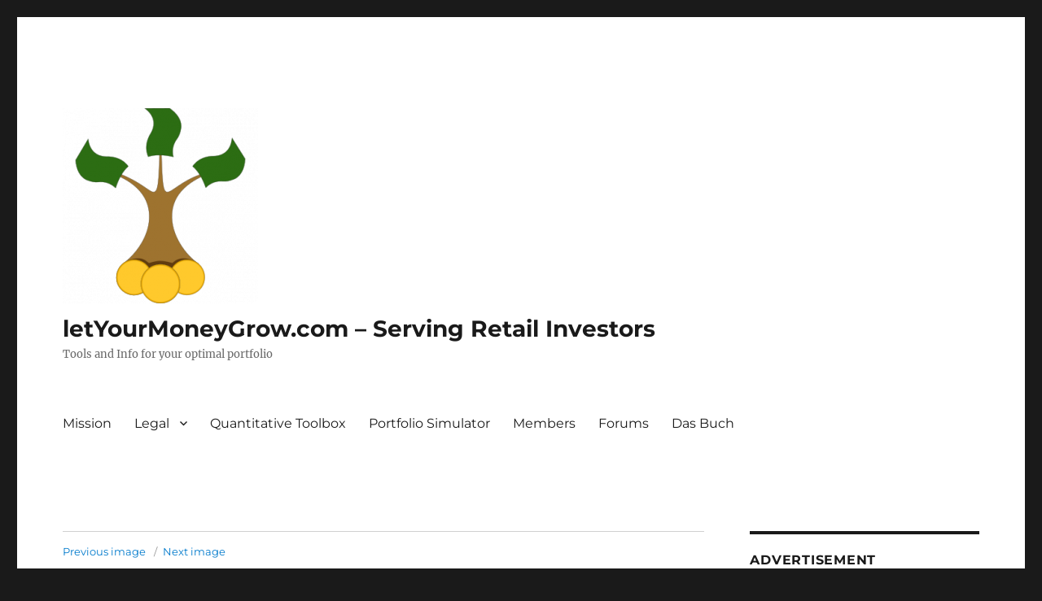

--- FILE ---
content_type: text/html; charset=UTF-8
request_url: https://letyourmoneygrow.com/2018/04/03/a-quick-but-insightful-look-at-stock-fundamental-data-summary/longterm_roe_statistics/
body_size: 15818
content:
<!DOCTYPE html>
<html lang="en-GB" class="no-js">
<head>
	<meta charset="UTF-8">
	<meta name="viewport" content="width=device-width, initial-scale=1.0">
	<link rel="profile" href="https://gmpg.org/xfn/11">
		<script>(function(html){html.className = html.className.replace(/\bno-js\b/,'js')})(document.documentElement);</script>
<meta name='robots' content='index, follow, max-image-preview:large, max-snippet:-1, max-video-preview:-1' />
	<style>img:is([sizes="auto" i], [sizes^="auto," i]) { contain-intrinsic-size: 3000px 1500px }</style>
	<script>window._wca = window._wca || [];</script>

	<!-- This site is optimized with the Yoast SEO plugin v26.1.1 - https://yoast.com/wordpress/plugins/seo/ -->
	<title>LongTerm_RoE_statistics &#8212; letYourMoneyGrow.com - Serving Retail Investors</title>
	<link rel="canonical" href="https://letyourmoneygrow.com/2018/04/03/a-quick-but-insightful-look-at-stock-fundamental-data-summary/longterm_roe_statistics/" />
	<meta property="og:locale" content="en_GB" />
	<meta property="og:type" content="article" />
	<meta property="og:title" content="LongTerm_RoE_statistics &#8212; letYourMoneyGrow.com - Serving Retail Investors" />
	<meta property="og:description" content="Like this post and wanna learn more? Have a look at Knowledge rather than Hope: A Book for Retail Investors and Mathematical Finance Students FinViz - an advanced stock screener &hellip; Continue reading &quot;LongTerm_RoE_statistics&quot;" />
	<meta property="og:url" content="https://letyourmoneygrow.com/2018/04/03/a-quick-but-insightful-look-at-stock-fundamental-data-summary/longterm_roe_statistics/" />
	<meta property="og:site_name" content="letYourMoneyGrow.com - Serving Retail Investors" />
	<meta property="article:publisher" content="https://www.facebook.com/ServingRetailInvestors/" />
	<meta property="og:image" content="https://letyourmoneygrow.com/2018/04/03/a-quick-but-insightful-look-at-stock-fundamental-data-summary/longterm_roe_statistics" />
	<meta property="og:image:width" content="1920" />
	<meta property="og:image:height" content="962" />
	<meta property="og:image:type" content="image/png" />
	<meta name="twitter:card" content="summary_large_image" />
	<meta name="twitter:site" content="@letUrMoneyGrow" />
	<script type="application/ld+json" class="yoast-schema-graph">{"@context":"https://schema.org","@graph":[{"@type":"WebPage","@id":"https://letyourmoneygrow.com/2018/04/03/a-quick-but-insightful-look-at-stock-fundamental-data-summary/longterm_roe_statistics/","url":"https://letyourmoneygrow.com/2018/04/03/a-quick-but-insightful-look-at-stock-fundamental-data-summary/longterm_roe_statistics/","name":"LongTerm_RoE_statistics &#8212; letYourMoneyGrow.com - Serving Retail Investors","isPartOf":{"@id":"https://letyourmoneygrow.com/#website"},"primaryImageOfPage":{"@id":"https://letyourmoneygrow.com/2018/04/03/a-quick-but-insightful-look-at-stock-fundamental-data-summary/longterm_roe_statistics/#primaryimage"},"image":{"@id":"https://letyourmoneygrow.com/2018/04/03/a-quick-but-insightful-look-at-stock-fundamental-data-summary/longterm_roe_statistics/#primaryimage"},"thumbnailUrl":"https://letyourmoneygrow.com/wp-content/uploads/2018/04/LongTerm_RoE_statistics.png","datePublished":"2018-04-03T10:42:43+00:00","breadcrumb":{"@id":"https://letyourmoneygrow.com/2018/04/03/a-quick-but-insightful-look-at-stock-fundamental-data-summary/longterm_roe_statistics/#breadcrumb"},"inLanguage":"en-GB","potentialAction":[{"@type":"ReadAction","target":["https://letyourmoneygrow.com/2018/04/03/a-quick-but-insightful-look-at-stock-fundamental-data-summary/longterm_roe_statistics/"]}]},{"@type":"ImageObject","inLanguage":"en-GB","@id":"https://letyourmoneygrow.com/2018/04/03/a-quick-but-insightful-look-at-stock-fundamental-data-summary/longterm_roe_statistics/#primaryimage","url":"https://letyourmoneygrow.com/wp-content/uploads/2018/04/LongTerm_RoE_statistics.png","contentUrl":"https://letyourmoneygrow.com/wp-content/uploads/2018/04/LongTerm_RoE_statistics.png","width":1920,"height":962},{"@type":"BreadcrumbList","@id":"https://letyourmoneygrow.com/2018/04/03/a-quick-but-insightful-look-at-stock-fundamental-data-summary/longterm_roe_statistics/#breadcrumb","itemListElement":[{"@type":"ListItem","position":1,"name":"Home","item":"https://letyourmoneygrow.com/"},{"@type":"ListItem","position":2,"name":"A Quick but Insightful Look at Stock Fundamental Data Summary","item":"https://letyourmoneygrow.com/2018/04/03/a-quick-but-insightful-look-at-stock-fundamental-data-summary/"},{"@type":"ListItem","position":3,"name":"LongTerm_RoE_statistics"}]},{"@type":"WebSite","@id":"https://letyourmoneygrow.com/#website","url":"https://letyourmoneygrow.com/","name":"letYourMoneyGrow.com - Serving Retail Investors","description":"Tools and Info for your optimal portfolio","publisher":{"@id":"https://letyourmoneygrow.com/#organization"},"potentialAction":[{"@type":"SearchAction","target":{"@type":"EntryPoint","urlTemplate":"https://letyourmoneygrow.com/?s={search_term_string}"},"query-input":{"@type":"PropertyValueSpecification","valueRequired":true,"valueName":"search_term_string"}}],"inLanguage":"en-GB"},{"@type":"Organization","@id":"https://letyourmoneygrow.com/#organization","name":"letYourMoneyGrow.com","url":"https://letyourmoneygrow.com/","logo":{"@type":"ImageObject","inLanguage":"en-GB","@id":"https://letyourmoneygrow.com/#/schema/logo/image/","url":"https://letyourmoneygrow.com/wp-content/uploads/2016/09/logo.png","contentUrl":"https://letyourmoneygrow.com/wp-content/uploads/2016/09/logo.png","width":306,"height":306,"caption":"letYourMoneyGrow.com"},"image":{"@id":"https://letyourmoneygrow.com/#/schema/logo/image/"},"sameAs":["https://www.facebook.com/ServingRetailInvestors/","https://x.com/letUrMoneyGrow","https://www.youtube.com/channel/UCG9_kvmPUZ0ar9VAu04LkmQ"]}]}</script>
	<!-- / Yoast SEO plugin. -->


<link rel='dns-prefetch' href='//www.google.com' />
<link rel='dns-prefetch' href='//stats.wp.com' />
<link rel='dns-prefetch' href='//secure.gravatar.com' />
<link rel='dns-prefetch' href='//v0.wordpress.com' />
<link rel="alternate" type="application/rss+xml" title="letYourMoneyGrow.com - Serving Retail Investors &raquo; Feed" href="https://letyourmoneygrow.com/feed/" />
<link rel="alternate" type="text/calendar" title="letYourMoneyGrow.com - Serving Retail Investors &raquo; iCal Feed" href="https://letyourmoneygrow.com/events/?ical=1" />
<script>
window._wpemojiSettings = {"baseUrl":"https:\/\/s.w.org\/images\/core\/emoji\/16.0.1\/72x72\/","ext":".png","svgUrl":"https:\/\/s.w.org\/images\/core\/emoji\/16.0.1\/svg\/","svgExt":".svg","source":{"concatemoji":"https:\/\/letyourmoneygrow.com\/wp-includes\/js\/wp-emoji-release.min.js?ver=6.8.3"}};
/*! This file is auto-generated */
!function(s,n){var o,i,e;function c(e){try{var t={supportTests:e,timestamp:(new Date).valueOf()};sessionStorage.setItem(o,JSON.stringify(t))}catch(e){}}function p(e,t,n){e.clearRect(0,0,e.canvas.width,e.canvas.height),e.fillText(t,0,0);var t=new Uint32Array(e.getImageData(0,0,e.canvas.width,e.canvas.height).data),a=(e.clearRect(0,0,e.canvas.width,e.canvas.height),e.fillText(n,0,0),new Uint32Array(e.getImageData(0,0,e.canvas.width,e.canvas.height).data));return t.every(function(e,t){return e===a[t]})}function u(e,t){e.clearRect(0,0,e.canvas.width,e.canvas.height),e.fillText(t,0,0);for(var n=e.getImageData(16,16,1,1),a=0;a<n.data.length;a++)if(0!==n.data[a])return!1;return!0}function f(e,t,n,a){switch(t){case"flag":return n(e,"\ud83c\udff3\ufe0f\u200d\u26a7\ufe0f","\ud83c\udff3\ufe0f\u200b\u26a7\ufe0f")?!1:!n(e,"\ud83c\udde8\ud83c\uddf6","\ud83c\udde8\u200b\ud83c\uddf6")&&!n(e,"\ud83c\udff4\udb40\udc67\udb40\udc62\udb40\udc65\udb40\udc6e\udb40\udc67\udb40\udc7f","\ud83c\udff4\u200b\udb40\udc67\u200b\udb40\udc62\u200b\udb40\udc65\u200b\udb40\udc6e\u200b\udb40\udc67\u200b\udb40\udc7f");case"emoji":return!a(e,"\ud83e\udedf")}return!1}function g(e,t,n,a){var r="undefined"!=typeof WorkerGlobalScope&&self instanceof WorkerGlobalScope?new OffscreenCanvas(300,150):s.createElement("canvas"),o=r.getContext("2d",{willReadFrequently:!0}),i=(o.textBaseline="top",o.font="600 32px Arial",{});return e.forEach(function(e){i[e]=t(o,e,n,a)}),i}function t(e){var t=s.createElement("script");t.src=e,t.defer=!0,s.head.appendChild(t)}"undefined"!=typeof Promise&&(o="wpEmojiSettingsSupports",i=["flag","emoji"],n.supports={everything:!0,everythingExceptFlag:!0},e=new Promise(function(e){s.addEventListener("DOMContentLoaded",e,{once:!0})}),new Promise(function(t){var n=function(){try{var e=JSON.parse(sessionStorage.getItem(o));if("object"==typeof e&&"number"==typeof e.timestamp&&(new Date).valueOf()<e.timestamp+604800&&"object"==typeof e.supportTests)return e.supportTests}catch(e){}return null}();if(!n){if("undefined"!=typeof Worker&&"undefined"!=typeof OffscreenCanvas&&"undefined"!=typeof URL&&URL.createObjectURL&&"undefined"!=typeof Blob)try{var e="postMessage("+g.toString()+"("+[JSON.stringify(i),f.toString(),p.toString(),u.toString()].join(",")+"));",a=new Blob([e],{type:"text/javascript"}),r=new Worker(URL.createObjectURL(a),{name:"wpTestEmojiSupports"});return void(r.onmessage=function(e){c(n=e.data),r.terminate(),t(n)})}catch(e){}c(n=g(i,f,p,u))}t(n)}).then(function(e){for(var t in e)n.supports[t]=e[t],n.supports.everything=n.supports.everything&&n.supports[t],"flag"!==t&&(n.supports.everythingExceptFlag=n.supports.everythingExceptFlag&&n.supports[t]);n.supports.everythingExceptFlag=n.supports.everythingExceptFlag&&!n.supports.flag,n.DOMReady=!1,n.readyCallback=function(){n.DOMReady=!0}}).then(function(){return e}).then(function(){var e;n.supports.everything||(n.readyCallback(),(e=n.source||{}).concatemoji?t(e.concatemoji):e.wpemoji&&e.twemoji&&(t(e.twemoji),t(e.wpemoji)))}))}((window,document),window._wpemojiSettings);
</script>
<link rel='stylesheet' id='wp-quicklatex-format-css' href='https://letyourmoneygrow.com/wp-content/plugins/wp-quicklatex/css/quicklatex-format.css?ver=6.8.3' media='all' />
<link rel='stylesheet' id='twentysixteen-jetpack-css' href='https://letyourmoneygrow.com/wp-content/plugins/jetpack/modules/theme-tools/compat/twentysixteen.css?ver=15.1.1' media='all' />
<style id='wp-emoji-styles-inline-css'>

	img.wp-smiley, img.emoji {
		display: inline !important;
		border: none !important;
		box-shadow: none !important;
		height: 1em !important;
		width: 1em !important;
		margin: 0 0.07em !important;
		vertical-align: -0.1em !important;
		background: none !important;
		padding: 0 !important;
	}
</style>
<style id='bp-login-form-style-inline-css'>
.widget_bp_core_login_widget .bp-login-widget-user-avatar{float:left}.widget_bp_core_login_widget .bp-login-widget-user-links{margin-left:70px}#bp-login-widget-form label{display:block;font-weight:600;margin:15px 0 5px;width:auto}#bp-login-widget-form input[type=password],#bp-login-widget-form input[type=text]{background-color:#fafafa;border:1px solid #d6d6d6;border-radius:0;font:inherit;font-size:100%;padding:.5em;width:100%}#bp-login-widget-form .bp-login-widget-register-link,#bp-login-widget-form .login-submit{display:inline;width:-moz-fit-content;width:fit-content}#bp-login-widget-form .bp-login-widget-register-link{margin-left:1em}#bp-login-widget-form .bp-login-widget-register-link a{filter:invert(1)}#bp-login-widget-form .bp-login-widget-pwd-link{font-size:80%}

</style>
<style id='bp-member-style-inline-css'>
[data-type="bp/member"] input.components-placeholder__input{border:1px solid #757575;border-radius:2px;flex:1 1 auto;padding:6px 8px}.bp-block-member{position:relative}.bp-block-member .member-content{display:flex}.bp-block-member .user-nicename{display:block}.bp-block-member .user-nicename a{border:none;color:currentColor;text-decoration:none}.bp-block-member .bp-profile-button{width:100%}.bp-block-member .bp-profile-button a.button{bottom:10px;display:inline-block;margin:18px 0 0;position:absolute;right:0}.bp-block-member.has-cover .item-header-avatar,.bp-block-member.has-cover .member-content,.bp-block-member.has-cover .member-description{z-index:2}.bp-block-member.has-cover .member-content,.bp-block-member.has-cover .member-description{padding-top:75px}.bp-block-member.has-cover .bp-member-cover-image{background-color:#c5c5c5;background-position:top;background-repeat:no-repeat;background-size:cover;border:0;display:block;height:150px;left:0;margin:0;padding:0;position:absolute;top:0;width:100%;z-index:1}.bp-block-member img.avatar{height:auto;width:auto}.bp-block-member.avatar-none .item-header-avatar{display:none}.bp-block-member.avatar-none.has-cover{min-height:200px}.bp-block-member.avatar-full{min-height:150px}.bp-block-member.avatar-full .item-header-avatar{width:180px}.bp-block-member.avatar-thumb .member-content{align-items:center;min-height:50px}.bp-block-member.avatar-thumb .item-header-avatar{width:70px}.bp-block-member.avatar-full.has-cover{min-height:300px}.bp-block-member.avatar-full.has-cover .item-header-avatar{width:200px}.bp-block-member.avatar-full.has-cover img.avatar{background:#fffc;border:2px solid #fff;margin-left:20px}.bp-block-member.avatar-thumb.has-cover .item-header-avatar{padding-top:75px}.entry .entry-content .bp-block-member .user-nicename a{border:none;color:currentColor;text-decoration:none}

</style>
<style id='bp-members-style-inline-css'>
[data-type="bp/members"] .components-placeholder.is-appender{min-height:0}[data-type="bp/members"] .components-placeholder.is-appender .components-placeholder__label:empty{display:none}[data-type="bp/members"] .components-placeholder input.components-placeholder__input{border:1px solid #757575;border-radius:2px;flex:1 1 auto;padding:6px 8px}[data-type="bp/members"].avatar-none .member-description{width:calc(100% - 44px)}[data-type="bp/members"].avatar-full .member-description{width:calc(100% - 224px)}[data-type="bp/members"].avatar-thumb .member-description{width:calc(100% - 114px)}[data-type="bp/members"] .member-content{position:relative}[data-type="bp/members"] .member-content .is-right{position:absolute;right:2px;top:2px}[data-type="bp/members"] .columns-2 .member-content .member-description,[data-type="bp/members"] .columns-3 .member-content .member-description,[data-type="bp/members"] .columns-4 .member-content .member-description{padding-left:44px;width:calc(100% - 44px)}[data-type="bp/members"] .columns-3 .is-right{right:-10px}[data-type="bp/members"] .columns-4 .is-right{right:-50px}.bp-block-members.is-grid{display:flex;flex-wrap:wrap;padding:0}.bp-block-members.is-grid .member-content{margin:0 1.25em 1.25em 0;width:100%}@media(min-width:600px){.bp-block-members.columns-2 .member-content{width:calc(50% - .625em)}.bp-block-members.columns-2 .member-content:nth-child(2n){margin-right:0}.bp-block-members.columns-3 .member-content{width:calc(33.33333% - .83333em)}.bp-block-members.columns-3 .member-content:nth-child(3n){margin-right:0}.bp-block-members.columns-4 .member-content{width:calc(25% - .9375em)}.bp-block-members.columns-4 .member-content:nth-child(4n){margin-right:0}}.bp-block-members .member-content{display:flex;flex-direction:column;padding-bottom:1em;text-align:center}.bp-block-members .member-content .item-header-avatar,.bp-block-members .member-content .member-description{width:100%}.bp-block-members .member-content .item-header-avatar{margin:0 auto}.bp-block-members .member-content .item-header-avatar img.avatar{display:inline-block}@media(min-width:600px){.bp-block-members .member-content{flex-direction:row;text-align:left}.bp-block-members .member-content .item-header-avatar,.bp-block-members .member-content .member-description{width:auto}.bp-block-members .member-content .item-header-avatar{margin:0}}.bp-block-members .member-content .user-nicename{display:block}.bp-block-members .member-content .user-nicename a{border:none;color:currentColor;text-decoration:none}.bp-block-members .member-content time{color:#767676;display:block;font-size:80%}.bp-block-members.avatar-none .item-header-avatar{display:none}.bp-block-members.avatar-full{min-height:190px}.bp-block-members.avatar-full .item-header-avatar{width:180px}.bp-block-members.avatar-thumb .member-content{min-height:80px}.bp-block-members.avatar-thumb .item-header-avatar{width:70px}.bp-block-members.columns-2 .member-content,.bp-block-members.columns-3 .member-content,.bp-block-members.columns-4 .member-content{display:block;text-align:center}.bp-block-members.columns-2 .member-content .item-header-avatar,.bp-block-members.columns-3 .member-content .item-header-avatar,.bp-block-members.columns-4 .member-content .item-header-avatar{margin:0 auto}.bp-block-members img.avatar{height:auto;max-width:-moz-fit-content;max-width:fit-content;width:auto}.bp-block-members .member-content.has-activity{align-items:center}.bp-block-members .member-content.has-activity .item-header-avatar{padding-right:1em}.bp-block-members .member-content.has-activity .wp-block-quote{margin-bottom:0;text-align:left}.bp-block-members .member-content.has-activity .wp-block-quote cite a,.entry .entry-content .bp-block-members .user-nicename a{border:none;color:currentColor;text-decoration:none}

</style>
<style id='bp-dynamic-members-style-inline-css'>
.bp-dynamic-block-container .item-options{font-size:.5em;margin:0 0 1em;padding:1em 0}.bp-dynamic-block-container .item-options a.selected{font-weight:600}.bp-dynamic-block-container ul.item-list{list-style:none;margin:1em 0;padding-left:0}.bp-dynamic-block-container ul.item-list li{margin-bottom:1em}.bp-dynamic-block-container ul.item-list li:after,.bp-dynamic-block-container ul.item-list li:before{content:" ";display:table}.bp-dynamic-block-container ul.item-list li:after{clear:both}.bp-dynamic-block-container ul.item-list li .item-avatar{float:left;width:60px}.bp-dynamic-block-container ul.item-list li .item{margin-left:70px}

</style>
<style id='bp-online-members-style-inline-css'>
.widget_bp_core_whos_online_widget .avatar-block,[data-type="bp/online-members"] .avatar-block{display:flex;flex-flow:row wrap}.widget_bp_core_whos_online_widget .avatar-block img,[data-type="bp/online-members"] .avatar-block img{margin:.5em}

</style>
<style id='bp-active-members-style-inline-css'>
.widget_bp_core_recently_active_widget .avatar-block,[data-type="bp/active-members"] .avatar-block{display:flex;flex-flow:row wrap}.widget_bp_core_recently_active_widget .avatar-block img,[data-type="bp/active-members"] .avatar-block img{margin:.5em}

</style>
<style id='bp-latest-activities-style-inline-css'>
.bp-latest-activities .components-flex.components-select-control select[multiple]{height:auto;padding:0 8px}.bp-latest-activities .components-flex.components-select-control select[multiple]+.components-input-control__suffix svg{display:none}.bp-latest-activities-block a,.entry .entry-content .bp-latest-activities-block a{border:none;text-decoration:none}.bp-latest-activities-block .activity-list.item-list blockquote{border:none;padding:0}.bp-latest-activities-block .activity-list.item-list blockquote .activity-item:not(.mini){box-shadow:1px 0 4px #00000026;padding:0 1em;position:relative}.bp-latest-activities-block .activity-list.item-list blockquote .activity-item:not(.mini):after,.bp-latest-activities-block .activity-list.item-list blockquote .activity-item:not(.mini):before{border-color:#0000;border-style:solid;content:"";display:block;height:0;left:15px;position:absolute;width:0}.bp-latest-activities-block .activity-list.item-list blockquote .activity-item:not(.mini):before{border-top-color:#00000026;border-width:9px;bottom:-18px;left:14px}.bp-latest-activities-block .activity-list.item-list blockquote .activity-item:not(.mini):after{border-top-color:#fff;border-width:8px;bottom:-16px}.bp-latest-activities-block .activity-list.item-list blockquote .activity-item.mini .avatar{display:inline-block;height:20px;margin-right:2px;vertical-align:middle;width:20px}.bp-latest-activities-block .activity-list.item-list footer{align-items:center;display:flex}.bp-latest-activities-block .activity-list.item-list footer img.avatar{border:none;display:inline-block;margin-right:.5em}.bp-latest-activities-block .activity-list.item-list footer .activity-time-since{font-size:90%}.bp-latest-activities-block .widget-error{border-left:4px solid #0b80a4;box-shadow:1px 0 4px #00000026}.bp-latest-activities-block .widget-error p{padding:0 1em}

</style>
<style id='bp-friends-style-inline-css'>
.bp-dynamic-block-container .item-options{font-size:.5em;margin:0 0 1em;padding:1em 0}.bp-dynamic-block-container .item-options a.selected{font-weight:600}.bp-dynamic-block-container ul.item-list{list-style:none;margin:1em 0;padding-left:0}.bp-dynamic-block-container ul.item-list li{margin-bottom:1em}.bp-dynamic-block-container ul.item-list li:after,.bp-dynamic-block-container ul.item-list li:before{content:" ";display:table}.bp-dynamic-block-container ul.item-list li:after{clear:both}.bp-dynamic-block-container ul.item-list li .item-avatar{float:left;width:60px}.bp-dynamic-block-container ul.item-list li .item{margin-left:70px}

</style>
<style id='bp-sitewide-notices-style-inline-css'>
.bp-sitewide-notice-block .bp-screen-reader-text,[data-type="bp/sitewide-notices"] .bp-screen-reader-text{border:0;clip:rect(0 0 0 0);height:1px;margin:-1px;overflow:hidden;padding:0;position:absolute;width:1px;word-wrap:normal!important}.bp-sitewide-notice-block [data-bp-tooltip]:after,[data-type="bp/sitewide-notices"] [data-bp-tooltip]:after{background-color:#fff;border:1px solid #737373;border-radius:1px;box-shadow:4px 4px 8px #0003;color:#333;content:attr(data-bp-tooltip);display:none;font-family:Helvetica Neue,Helvetica,Arial,san-serif;font-size:12px;font-weight:400;letter-spacing:normal;line-height:1.25;max-width:200px;opacity:0;padding:5px 8px;pointer-events:none;position:absolute;text-shadow:none;text-transform:none;transform:translateZ(0);transition:all 1.5s ease;visibility:hidden;white-space:nowrap;word-wrap:break-word;z-index:100000}.bp-sitewide-notice-block .bp-tooltip:after,[data-type="bp/sitewide-notices"] .bp-tooltip:after{left:50%;margin-top:7px;top:110%;transform:translate(-50%)}.bp-sitewide-notice-block{border-left:4px solid #ff853c;padding-left:1em;position:relative}.bp-sitewide-notice-block h2:before{background:none;border:none}.bp-sitewide-notice-block .dismiss-notice{background-color:#0000;border:1px solid #ff853c;color:#ff853c;display:block;padding:.2em .5em;position:absolute;right:.5em;top:.5em;width:-moz-fit-content;width:fit-content}.bp-sitewide-notice-block .dismiss-notice:hover{background-color:#ff853c;color:#fff}

</style>
<link rel='stylesheet' id='mediaelement-css' href='https://letyourmoneygrow.com/wp-includes/js/mediaelement/mediaelementplayer-legacy.min.css?ver=4.2.17' media='all' />
<link rel='stylesheet' id='wp-mediaelement-css' href='https://letyourmoneygrow.com/wp-includes/js/mediaelement/wp-mediaelement.min.css?ver=6.8.3' media='all' />
<style id='jetpack-sharing-buttons-style-inline-css'>
.jetpack-sharing-buttons__services-list{display:flex;flex-direction:row;flex-wrap:wrap;gap:0;list-style-type:none;margin:5px;padding:0}.jetpack-sharing-buttons__services-list.has-small-icon-size{font-size:12px}.jetpack-sharing-buttons__services-list.has-normal-icon-size{font-size:16px}.jetpack-sharing-buttons__services-list.has-large-icon-size{font-size:24px}.jetpack-sharing-buttons__services-list.has-huge-icon-size{font-size:36px}@media print{.jetpack-sharing-buttons__services-list{display:none!important}}.editor-styles-wrapper .wp-block-jetpack-sharing-buttons{gap:0;padding-inline-start:0}ul.jetpack-sharing-buttons__services-list.has-background{padding:1.25em 2.375em}
</style>
<link rel='stylesheet' id='foobox-free-min-css' href='https://letyourmoneygrow.com/wp-content/plugins/foobox-image-lightbox/free/css/foobox.free.min.css?ver=2.7.35' media='all' />
<link rel='stylesheet' id='bbp-default-css' href='https://letyourmoneygrow.com/wp-content/plugins/bbpress/templates/default/css/bbpress.min.css?ver=2.6.14' media='all' />
<link rel='stylesheet' id='bbspoiler-css' href='https://letyourmoneygrow.com/wp-content/plugins/bbspoiler/inc/bbspoiler.css?ver=6.8.3' media='all' />
<link rel='stylesheet' id='woocommerce-layout-css' href='https://letyourmoneygrow.com/wp-content/plugins/woocommerce/assets/css/woocommerce-layout.css?ver=10.2.2' media='all' />
<style id='woocommerce-layout-inline-css'>

	.infinite-scroll .woocommerce-pagination {
		display: none;
	}
</style>
<link rel='stylesheet' id='woocommerce-smallscreen-css' href='https://letyourmoneygrow.com/wp-content/plugins/woocommerce/assets/css/woocommerce-smallscreen.css?ver=10.2.2' media='only screen and (max-width: 768px)' />
<link rel='stylesheet' id='woocommerce-general-css' href='https://letyourmoneygrow.com/wp-content/plugins/woocommerce/assets/css/woocommerce.css?ver=10.2.2' media='all' />
<style id='woocommerce-inline-inline-css'>
.woocommerce form .form-row .required { visibility: visible; }
</style>
<link rel='stylesheet' id='wc-gateway-ppec-frontend-css' href='https://letyourmoneygrow.com/wp-content/plugins/woocommerce-gateway-paypal-express-checkout/assets/css/wc-gateway-ppec-frontend.css?ver=2.1.3' media='all' />
<link rel='stylesheet' id='brands-styles-css' href='https://letyourmoneygrow.com/wp-content/plugins/woocommerce/assets/css/brands.css?ver=10.2.2' media='all' />
<link rel='stylesheet' id='twentysixteen-fonts-css' href='https://letyourmoneygrow.com/wp-content/themes/twentysixteen/fonts/merriweather-plus-montserrat-plus-inconsolata.css?ver=20230328' media='all' />
<link rel='stylesheet' id='genericons-css' href='https://letyourmoneygrow.com/wp-content/plugins/jetpack/_inc/genericons/genericons/genericons.css?ver=3.1' media='all' />
<link rel='stylesheet' id='twentysixteen-style-css' href='https://letyourmoneygrow.com/wp-content/themes/twentysixteen/style.css?ver=20250715' media='all' />
<link rel='stylesheet' id='twentysixteen-block-style-css' href='https://letyourmoneygrow.com/wp-content/themes/twentysixteen/css/blocks.css?ver=20240817' media='all' />
<!--[if lt IE 10]>
<link rel='stylesheet' id='twentysixteen-ie-css' href='https://letyourmoneygrow.com/wp-content/themes/twentysixteen/css/ie.css?ver=20170530' media='all' />
<![endif]-->
<!--[if lt IE 9]>
<link rel='stylesheet' id='twentysixteen-ie8-css' href='https://letyourmoneygrow.com/wp-content/themes/twentysixteen/css/ie8.css?ver=20170530' media='all' />
<![endif]-->
<!--[if lt IE 8]>
<link rel='stylesheet' id='twentysixteen-ie7-css' href='https://letyourmoneygrow.com/wp-content/themes/twentysixteen/css/ie7.css?ver=20170530' media='all' />
<![endif]-->
<link rel='stylesheet' id='ws-plugin--s2member-css' href='https://letyourmoneygrow.com/wp-content/plugins/s2member/s2member-o.php?ws_plugin__s2member_css=1&#038;qcABC=1&#038;ver=251005-3767147516' media='all' />
<script src="https://letyourmoneygrow.com/wp-content/plugins/lymgSimplePortfolio/showHideTable.js?ver=6.8.3" id="showHideTable-js"></script>
<script src="https://letyourmoneygrow.com/wp-includes/js/jquery/jquery.min.js?ver=3.7.1" id="jquery-core-js"></script>
<script src="https://letyourmoneygrow.com/wp-includes/js/jquery/jquery-migrate.min.js?ver=3.4.1" id="jquery-migrate-js"></script>
<script id="bbspoiler-js-extra">
var title = {"unfolded":"Expand","folded":"Collapse"};
</script>
<script src="https://letyourmoneygrow.com/wp-content/plugins/bbspoiler/inc/bbspoiler.js?ver=6.8.3" id="bbspoiler-js"></script>
<script src="https://letyourmoneygrow.com/wp-content/plugins/woocommerce/assets/js/jquery-blockui/jquery.blockUI.min.js?ver=2.7.0-wc.10.2.2" id="jquery-blockui-js" defer data-wp-strategy="defer"></script>
<script id="wc-add-to-cart-js-extra">
var wc_add_to_cart_params = {"ajax_url":"\/wp-admin\/admin-ajax.php","wc_ajax_url":"\/?wc-ajax=%%endpoint%%","i18n_view_cart":"View basket","cart_url":"https:\/\/letyourmoneygrow.com\/basket\/","is_cart":"","cart_redirect_after_add":"no"};
</script>
<script src="https://letyourmoneygrow.com/wp-content/plugins/woocommerce/assets/js/frontend/add-to-cart.min.js?ver=10.2.2" id="wc-add-to-cart-js" defer data-wp-strategy="defer"></script>
<script src="https://letyourmoneygrow.com/wp-content/plugins/woocommerce/assets/js/js-cookie/js.cookie.min.js?ver=2.1.4-wc.10.2.2" id="js-cookie-js" defer data-wp-strategy="defer"></script>
<script id="woocommerce-js-extra">
var woocommerce_params = {"ajax_url":"\/wp-admin\/admin-ajax.php","wc_ajax_url":"\/?wc-ajax=%%endpoint%%","i18n_password_show":"Show password","i18n_password_hide":"Hide password"};
</script>
<script src="https://letyourmoneygrow.com/wp-content/plugins/woocommerce/assets/js/frontend/woocommerce.min.js?ver=10.2.2" id="woocommerce-js" defer data-wp-strategy="defer"></script>
<!--[if lt IE 9]>
<script src="https://letyourmoneygrow.com/wp-content/themes/twentysixteen/js/html5.js?ver=3.7.3" id="twentysixteen-html5-js"></script>
<![endif]-->
<script src="https://letyourmoneygrow.com/wp-content/themes/twentysixteen/js/keyboard-image-navigation.js?ver=20170530" id="twentysixteen-keyboard-image-navigation-js"></script>
<script id="twentysixteen-script-js-extra">
var screenReaderText = {"expand":"expand child menu","collapse":"collapse child menu"};
</script>
<script src="https://letyourmoneygrow.com/wp-content/themes/twentysixteen/js/functions.js?ver=20230629" id="twentysixteen-script-js" defer data-wp-strategy="defer"></script>
<script src="https://stats.wp.com/s-202546.js" id="woocommerce-analytics-js" defer data-wp-strategy="defer"></script>
<script id="foobox-free-min-js-before">
/* Run FooBox FREE (v2.7.35) */
var FOOBOX = window.FOOBOX = {
	ready: true,
	disableOthers: false,
	o: {wordpress: { enabled: true }, countMessage:'image %index of %total', captions: { dataTitle: ["captionTitle","title"], dataDesc: ["captionDesc","description"] }, rel: '', excludes:'.fbx-link,.nofoobox,.nolightbox,a[href*="pinterest.com/pin/create/button/"]', affiliate : { enabled: false }},
	selectors: [
		".foogallery-container.foogallery-lightbox-foobox", ".foogallery-container.foogallery-lightbox-foobox-free", ".gallery", ".wp-block-gallery", ".wp-caption", ".wp-block-image", "a:has(img[class*=wp-image-])", ".foobox"
	],
	pre: function( $ ){
		// Custom JavaScript (Pre)
		
	},
	post: function( $ ){
		// Custom JavaScript (Post)
		
		// Custom Captions Code
		
	},
	custom: function( $ ){
		// Custom Extra JS
		
	}
};
</script>
<script src="https://letyourmoneygrow.com/wp-content/plugins/foobox-image-lightbox/free/js/foobox.free.min.js?ver=2.7.35" id="foobox-free-min-js"></script>
<script src="https://letyourmoneygrow.com/wp-content/plugins/wp-quicklatex/js/wp-quicklatex-frontend.js?ver=1.0" id="wp-quicklatex-frontend-js"></script>
<script src="https://letyourmoneygrow.com/wp-content/plugins/google-analyticator/external-tracking.min.js?ver=6.5.7" id="ga-external-tracking-js"></script>
<link rel="https://api.w.org/" href="https://letyourmoneygrow.com/wp-json/" /><link rel="alternate" title="JSON" type="application/json" href="https://letyourmoneygrow.com/wp-json/wp/v2/media/8863" /><link rel="EditURI" type="application/rsd+xml" title="RSD" href="https://letyourmoneygrow.com/xmlrpc.php?rsd" />
<meta name="generator" content="WordPress 6.8.3" />
<meta name="generator" content="WooCommerce 10.2.2" />
<link rel='shortlink' href='https://wp.me/a7RnwO-2iX' />
<link rel="alternate" title="oEmbed (JSON)" type="application/json+oembed" href="https://letyourmoneygrow.com/wp-json/oembed/1.0/embed?url=https%3A%2F%2Fletyourmoneygrow.com%2F2018%2F04%2F03%2Fa-quick-but-insightful-look-at-stock-fundamental-data-summary%2Flongterm_roe_statistics%2F" />
<link rel="alternate" title="oEmbed (XML)" type="text/xml+oembed" href="https://letyourmoneygrow.com/wp-json/oembed/1.0/embed?url=https%3A%2F%2Fletyourmoneygrow.com%2F2018%2F04%2F03%2Fa-quick-but-insightful-look-at-stock-fundamental-data-summary%2Flongterm_roe_statistics%2F&#038;format=xml" />

	<script type="text/javascript">var ajaxurl = 'https://letyourmoneygrow.com/wp-admin/admin-ajax.php';</script>

<meta name="tec-api-version" content="v1"><meta name="tec-api-origin" content="https://letyourmoneygrow.com"><link rel="alternate" href="https://letyourmoneygrow.com/wp-json/tribe/events/v1/" />	<style>img#wpstats{display:none}</style>
			<noscript><style>.woocommerce-product-gallery{ opacity: 1 !important; }</style></noscript>
	<script type="text/javascript" src="https://letyourmoneygrow.com/wp-content/plugins/si-captcha-for-wordpress/captcha/si_captcha.js?ver=1762964491"></script>
<!-- begin SI CAPTCHA Anti-Spam - login/register form style -->
<style type="text/css">
.si_captcha_small { width:175px; height:45px; padding-top:10px; padding-bottom:10px; }
.si_captcha_large { width:250px; height:60px; padding-top:10px; padding-bottom:10px; }
img#si_image_com { border-style:none; margin:0; padding-right:5px; float:left; }
img#si_image_reg { border-style:none; margin:0; padding-right:5px; float:left; }
img#si_image_log { border-style:none; margin:0; padding-right:5px; float:left; }
img#si_image_side_login { border-style:none; margin:0; padding-right:5px; float:left; }
img#si_image_checkout { border-style:none; margin:0; padding-right:5px; float:left; }
img#si_image_jetpack { border-style:none; margin:0; padding-right:5px; float:left; }
img#si_image_bbpress_topic { border-style:none; margin:0; padding-right:5px; float:left; }
.si_captcha_refresh { border-style:none; margin:0; vertical-align:bottom; }
div#si_captcha_input { display:block; padding-top:15px; padding-bottom:5px; }
label#si_captcha_code_label { margin:0; }
input#si_captcha_code_input { width:65px; }
p#si_captcha_code_p { clear: left; padding-top:10px; }
.si-captcha-jetpack-error { color:#DC3232; }
</style>
<!-- end SI CAPTCHA Anti-Spam - login/register form style -->
<link rel="icon" href="https://letyourmoneygrow.com/wp-content/uploads/2016/09/cropped-logo-1-32x32.png" sizes="32x32" />
<link rel="icon" href="https://letyourmoneygrow.com/wp-content/uploads/2016/09/cropped-logo-1-192x192.png" sizes="192x192" />
<link rel="apple-touch-icon" href="https://letyourmoneygrow.com/wp-content/uploads/2016/09/cropped-logo-1-180x180.png" />
<meta name="msapplication-TileImage" content="https://letyourmoneygrow.com/wp-content/uploads/2016/09/cropped-logo-1-270x270.png" />
<!-- Google Analytics Tracking by Google Analyticator 6.5.7 -->
<script type="text/javascript">
    var analyticsFileTypes = [];
    var analyticsSnippet = 'disabled';
    var analyticsEventTracking = 'enabled';
</script>
<script type="text/javascript">
	(function(i,s,o,g,r,a,m){i['GoogleAnalyticsObject']=r;i[r]=i[r]||function(){
	(i[r].q=i[r].q||[]).push(arguments)},i[r].l=1*new Date();a=s.createElement(o),
	m=s.getElementsByTagName(o)[0];a.async=1;a.src=g;m.parentNode.insertBefore(a,m)
	})(window,document,'script','//www.google-analytics.com/analytics.js','ga');
	ga('create', 'UA-83580246-1', 'auto');
 
	ga(\'require\', \'linkid\');\n	ga('send', 'pageview');
</script>
</head>

<body class="bp-legacy attachment wp-singular attachment-template-default single single-attachment postid-8863 attachmentid-8863 attachment-png wp-custom-logo wp-embed-responsive wp-theme-twentysixteen theme-twentysixteen woocommerce-no-js tribe-no-js group-blog">

<script type="text/javascript" id="bbp-swap-no-js-body-class">
	document.body.className = document.body.className.replace( 'bbp-no-js', 'bbp-js' );
</script>

<div id="page" class="site">
	<div class="site-inner">
		<a class="skip-link screen-reader-text" href="#content">
			Skip to content		</a>

		<header id="masthead" class="site-header">
			<div class="site-header-main">
				<div class="site-branding">
					<a href="https://letyourmoneygrow.com/" class="custom-logo-link" rel="home"><img width="240" height="240" src="https://letyourmoneygrow.com/wp-content/uploads/2016/09/cropped-logo.png" class="custom-logo" alt="letYourMoneyGrow.com &#8211; Serving Retail Investors" decoding="async" fetchpriority="high" srcset="https://letyourmoneygrow.com/wp-content/uploads/2016/09/cropped-logo.png 240w, https://letyourmoneygrow.com/wp-content/uploads/2016/09/cropped-logo-100x100.png 100w, https://letyourmoneygrow.com/wp-content/uploads/2016/09/cropped-logo-150x150.png 150w" sizes="(max-width: 240px) 85vw, 240px" /></a>																<p class="site-title"><a href="https://letyourmoneygrow.com/" rel="home" >letYourMoneyGrow.com &#8211; Serving Retail Investors</a></p>
												<p class="site-description">Tools and Info for your optimal portfolio</p>
									</div><!-- .site-branding -->

									<button id="menu-toggle" class="menu-toggle">Menu</button>

					<div id="site-header-menu" class="site-header-menu">
													<nav id="site-navigation" class="main-navigation" aria-label="Primary menu">
								<div class="menu-mainmenu-container"><ul id="menu-mainmenu" class="primary-menu"><li id="menu-item-84" class="menu-item menu-item-type-post_type menu-item-object-page menu-item-84"><a href="https://letyourmoneygrow.com/mission/">Mission</a></li>
<li id="menu-item-634" class="menu-item menu-item-type-custom menu-item-object-custom menu-item-has-children menu-item-634"><a href="https://letyourmoneygrow.com/imprint/">Legal</a>
<ul class="sub-menu">
	<li id="menu-item-631" class="menu-item menu-item-type-post_type menu-item-object-page menu-item-631"><a href="https://letyourmoneygrow.com/imprint/">Imprint</a></li>
	<li id="menu-item-632" class="menu-item menu-item-type-post_type menu-item-object-page menu-item-632"><a href="https://letyourmoneygrow.com/terms-of-service/">Terms of Service</a></li>
	<li id="menu-item-633" class="menu-item menu-item-type-post_type menu-item-object-page menu-item-privacy-policy menu-item-633"><a rel="privacy-policy" href="https://letyourmoneygrow.com/privacy-policy/">Privacy Policy</a></li>
</ul>
</li>
<li id="menu-item-627" class="menu-item menu-item-type-post_type menu-item-object-page menu-item-627"><a href="https://letyourmoneygrow.com/quantitative-toolbox/">Quantitative Toolbox</a></li>
<li id="menu-item-2019" class="menu-item menu-item-type-post_type menu-item-object-page menu-item-2019"><a href="https://letyourmoneygrow.com/manage_vsp/">Portfolio Simulator</a></li>
<li id="menu-item-467" class="menu-item menu-item-type-post_type menu-item-object-buddypress menu-item-467"><a href="https://letyourmoneygrow.com/members/">Members</a></li>
<li id="menu-item-468" class="menu-item menu-item-type-custom menu-item-object-custom menu-item-468"><a href="/forums">Forums</a></li>
<li id="menu-item-8848" class="menu-item menu-item-type-post_type menu-item-object-page menu-item-8848"><a href="https://letyourmoneygrow.com/buch/">Das Buch</a></li>
</ul></div>							</nav><!-- .main-navigation -->
						
													<nav id="social-navigation" class="social-navigation" aria-label="Social links menu">
															</nav><!-- .social-navigation -->
											</div><!-- .site-header-menu -->
							</div><!-- .site-header-main -->

					</header><!-- .site-header -->

		<div id="content" class="site-content">

	<div id="primary" class="content-area">
		<main id="main" class="site-main">

			
			<article id="post-8863" class="post-8863 attachment type-attachment status-inherit hentry">

				<nav id="image-navigation" class="navigation image-navigation">
					<div class="nav-links">
						<div class="nav-previous"><a href='https://letyourmoneygrow.com/2018/04/03/a-quick-but-insightful-look-at-stock-fundamental-data-summary/longterm_quarterlyreturns_statistics/'>Previous image</a></div>
						<div class="nav-next"><a href='https://letyourmoneygrow.com/2018/04/03/a-quick-but-insightful-look-at-stock-fundamental-data-summary/longterm_pe_statistics/'>Next image</a></div>
					</div><!-- .nav-links -->
				</nav><!-- .image-navigation -->

				<header class="entry-header">
					<h1 class="entry-title">LongTerm_RoE_statistics</h1>				</header><!-- .entry-header -->

				<div class="entry-content">

					<div class="entry-attachment">
						<img width="840" height="421" src="https://letyourmoneygrow.com/wp-content/uploads/2018/04/LongTerm_RoE_statistics-1024x513.png" class="attachment-large size-large" alt="" decoding="async" srcset="https://letyourmoneygrow.com/wp-content/uploads/2018/04/LongTerm_RoE_statistics-1024x513.png 1024w, https://letyourmoneygrow.com/wp-content/uploads/2018/04/LongTerm_RoE_statistics-400x200.png 400w, https://letyourmoneygrow.com/wp-content/uploads/2018/04/LongTerm_RoE_statistics-300x150.png 300w, https://letyourmoneygrow.com/wp-content/uploads/2018/04/LongTerm_RoE_statistics-768x385.png 768w, https://letyourmoneygrow.com/wp-content/uploads/2018/04/LongTerm_RoE_statistics-1200x601.png 1200w, https://letyourmoneygrow.com/wp-content/uploads/2018/04/LongTerm_RoE_statistics.png 1920w" sizes="(max-width: 709px) 85vw, (max-width: 909px) 67vw, (max-width: 1362px) 62vw, 840px" />
						
						</div><!-- .entry-attachment -->

						<div class='code-block code-block-2' style='margin: 8px 0; clear: both;'>
Like this post and wanna learn more?
Have a look at <a href="
http://www.amazon.com/dp/3000465200/ref=nosim?tag=lymg-20">Knowledge rather than Hope: A Book for Retail Investors and Mathematical Finance Students</a>
<br/><br/>

<a href="https://finviz.com/?a=166687533">FinViz - an advanced stock screener</a> (both for technical and fundamental traders)

</div>
<!-- CONTENT END 2 -->
					</div><!-- .entry-content -->

					<footer class="entry-footer">
					<span class="posted-on"><span class="screen-reader-text">Posted on </span><a href="https://letyourmoneygrow.com/2018/04/03/a-quick-but-insightful-look-at-stock-fundamental-data-summary/longterm_roe_statistics/" rel="bookmark"><time class="entry-date published updated" datetime="2018-04-03T12:42:43+02:00">3rd April 2018</time></a></span>						<span class="full-size-link"><span class="screen-reader-text">Full size </span><a href="https://letyourmoneygrow.com/wp-content/uploads/2018/04/LongTerm_RoE_statistics.png">1920 &times; 962</a></span>											</footer><!-- .entry-footer -->
				</article><!-- #post-8863 -->

				
	<nav class="navigation post-navigation" aria-label="Posts">
		<h2 class="screen-reader-text">Post navigation</h2>
		<div class="nav-links"><div class="nav-previous"><a href="https://letyourmoneygrow.com/2018/04/03/a-quick-but-insightful-look-at-stock-fundamental-data-summary/" rel="prev"><span class="meta-nav">Published in</span><span class="post-title">A Quick but Insightful Look at Stock Fundamental Data Summary</span></a></div></div>
	</nav>
		</main><!-- .site-main -->
	</div><!-- .content-area -->


	<aside id="secondary" class="sidebar widget-area">
		<section id="ai_widget-4" class="widget block-widget"><h2 class="widget-title">Advertisement</h2><div class='code-block code-block-3' style='margin: 8px 0; clear: both;'>
<a href="https://www.amazon.de/dp/1987404440/ref=nosim?tag=httpwwwyetano-21"><img src="https://letyourmoneygrow.com/wp-content/uploads/2018/12/dasBuch.jpg"></a></div>
</section><section id="search-2" class="widget widget_search">
<form role="search" method="get" class="search-form" action="https://letyourmoneygrow.com/">
	<label>
		<span class="screen-reader-text">
			Search for:		</span>
		<input type="search" class="search-field" placeholder="Search &hellip;" value="" name="s" />
	</label>
	<button type="submit" class="search-submit"><span class="screen-reader-text">
		Search	</span></button>
</form>
</section>
		<section id="recent-posts-2" class="widget widget_recent_entries">
		<h2 class="widget-title">Recent Posts</h2><nav aria-label="Recent Posts">
		<ul>
											<li>
					<a href="https://letyourmoneygrow.com/2025/03/04/neurolina-4-years-out-of-sample-on-wikifolio/">AI Stockpicker NeuroLina &#8211; 4 Years of Live Test on Wikifolio</a>
									</li>
											<li>
					<a href="https://letyourmoneygrow.com/2024/03/03/candlestick-plots-with-r-base-graphics-without-ggplot2-and-plotly/">CandleStick Plots with R base graphics (withOUT ggplot2 and plotly)</a>
									</li>
											<li>
					<a href="https://letyourmoneygrow.com/2024/01/21/setting-up-python-env-mamba-beats-conda/">Setting up Python-Env &#8211; mamba [b]eats conda</a>
									</li>
											<li>
					<a href="https://letyourmoneygrow.com/2024/01/01/howto-setup-sos-jupyter-in-conda-r4-and-python38-with-tensorflow-and-spyder/">Howto Setup SoS Jupyter in Conda &#8211; R4 and Python38 with Tensorflow and Spyder</a>
									</li>
											<li>
					<a href="https://letyourmoneygrow.com/2023/04/24/bye-bye-software-ag-and-bbby/">Bye-bye Software AG and BBBY</a>
									</li>
					</ul>

		</nav></section><section id="archives-2" class="widget widget_archive"><h2 class="widget-title">Archives</h2><nav aria-label="Archives">
			<ul>
					<li><a href='https://letyourmoneygrow.com/2025/03/'>March 2025</a></li>
	<li><a href='https://letyourmoneygrow.com/2024/03/'>March 2024</a></li>
	<li><a href='https://letyourmoneygrow.com/2024/01/'>January 2024</a></li>
	<li><a href='https://letyourmoneygrow.com/2023/04/'>April 2023</a></li>
	<li><a href='https://letyourmoneygrow.com/2022/10/'>October 2022</a></li>
	<li><a href='https://letyourmoneygrow.com/2022/08/'>August 2022</a></li>
	<li><a href='https://letyourmoneygrow.com/2022/07/'>July 2022</a></li>
	<li><a href='https://letyourmoneygrow.com/2022/04/'>April 2022</a></li>
	<li><a href='https://letyourmoneygrow.com/2022/02/'>February 2022</a></li>
	<li><a href='https://letyourmoneygrow.com/2022/01/'>January 2022</a></li>
	<li><a href='https://letyourmoneygrow.com/2021/12/'>December 2021</a></li>
	<li><a href='https://letyourmoneygrow.com/2021/09/'>September 2021</a></li>
	<li><a href='https://letyourmoneygrow.com/2021/08/'>August 2021</a></li>
	<li><a href='https://letyourmoneygrow.com/2021/07/'>July 2021</a></li>
	<li><a href='https://letyourmoneygrow.com/2021/02/'>February 2021</a></li>
	<li><a href='https://letyourmoneygrow.com/2021/01/'>January 2021</a></li>
	<li><a href='https://letyourmoneygrow.com/2020/12/'>December 2020</a></li>
	<li><a href='https://letyourmoneygrow.com/2020/11/'>November 2020</a></li>
	<li><a href='https://letyourmoneygrow.com/2020/10/'>October 2020</a></li>
	<li><a href='https://letyourmoneygrow.com/2020/08/'>August 2020</a></li>
	<li><a href='https://letyourmoneygrow.com/2020/07/'>July 2020</a></li>
	<li><a href='https://letyourmoneygrow.com/2020/06/'>June 2020</a></li>
	<li><a href='https://letyourmoneygrow.com/2020/05/'>May 2020</a></li>
	<li><a href='https://letyourmoneygrow.com/2020/03/'>March 2020</a></li>
	<li><a href='https://letyourmoneygrow.com/2020/02/'>February 2020</a></li>
	<li><a href='https://letyourmoneygrow.com/2020/01/'>January 2020</a></li>
	<li><a href='https://letyourmoneygrow.com/2019/12/'>December 2019</a></li>
	<li><a href='https://letyourmoneygrow.com/2019/11/'>November 2019</a></li>
	<li><a href='https://letyourmoneygrow.com/2019/09/'>September 2019</a></li>
	<li><a href='https://letyourmoneygrow.com/2019/08/'>August 2019</a></li>
	<li><a href='https://letyourmoneygrow.com/2019/07/'>July 2019</a></li>
	<li><a href='https://letyourmoneygrow.com/2019/06/'>June 2019</a></li>
	<li><a href='https://letyourmoneygrow.com/2019/05/'>May 2019</a></li>
	<li><a href='https://letyourmoneygrow.com/2019/04/'>April 2019</a></li>
	<li><a href='https://letyourmoneygrow.com/2019/03/'>March 2019</a></li>
	<li><a href='https://letyourmoneygrow.com/2019/02/'>February 2019</a></li>
	<li><a href='https://letyourmoneygrow.com/2019/01/'>January 2019</a></li>
	<li><a href='https://letyourmoneygrow.com/2018/12/'>December 2018</a></li>
	<li><a href='https://letyourmoneygrow.com/2018/11/'>November 2018</a></li>
	<li><a href='https://letyourmoneygrow.com/2018/10/'>October 2018</a></li>
	<li><a href='https://letyourmoneygrow.com/2018/09/'>September 2018</a></li>
	<li><a href='https://letyourmoneygrow.com/2018/08/'>August 2018</a></li>
	<li><a href='https://letyourmoneygrow.com/2018/07/'>July 2018</a></li>
	<li><a href='https://letyourmoneygrow.com/2018/06/'>June 2018</a></li>
	<li><a href='https://letyourmoneygrow.com/2018/05/'>May 2018</a></li>
	<li><a href='https://letyourmoneygrow.com/2018/04/'>April 2018</a></li>
	<li><a href='https://letyourmoneygrow.com/2018/03/'>March 2018</a></li>
	<li><a href='https://letyourmoneygrow.com/2018/02/'>February 2018</a></li>
	<li><a href='https://letyourmoneygrow.com/2018/01/'>January 2018</a></li>
	<li><a href='https://letyourmoneygrow.com/2017/12/'>December 2017</a></li>
	<li><a href='https://letyourmoneygrow.com/2017/11/'>November 2017</a></li>
	<li><a href='https://letyourmoneygrow.com/2017/10/'>October 2017</a></li>
	<li><a href='https://letyourmoneygrow.com/2017/09/'>September 2017</a></li>
	<li><a href='https://letyourmoneygrow.com/2017/08/'>August 2017</a></li>
	<li><a href='https://letyourmoneygrow.com/2017/07/'>July 2017</a></li>
	<li><a href='https://letyourmoneygrow.com/2017/06/'>June 2017</a></li>
	<li><a href='https://letyourmoneygrow.com/2017/05/'>May 2017</a></li>
	<li><a href='https://letyourmoneygrow.com/2017/04/'>April 2017</a></li>
	<li><a href='https://letyourmoneygrow.com/2017/03/'>March 2017</a></li>
	<li><a href='https://letyourmoneygrow.com/2017/02/'>February 2017</a></li>
	<li><a href='https://letyourmoneygrow.com/2017/01/'>January 2017</a></li>
	<li><a href='https://letyourmoneygrow.com/2016/12/'>December 2016</a></li>
	<li><a href='https://letyourmoneygrow.com/2016/11/'>November 2016</a></li>
	<li><a href='https://letyourmoneygrow.com/2016/10/'>October 2016</a></li>
	<li><a href='https://letyourmoneygrow.com/2016/09/'>September 2016</a></li>
			</ul>

			</nav></section><section id="categories-2" class="widget widget_categories"><h2 class="widget-title">Categories</h2><nav aria-label="Categories">
			<ul>
					<li class="cat-item cat-item-107"><a href="https://letyourmoneygrow.com/category/americanstocks/">AmericanStocks</a>
</li>
	<li class="cat-item cat-item-30"><a href="https://letyourmoneygrow.com/category/assetallocation/">AssetAllocation</a>
</li>
	<li class="cat-item cat-item-4"><a href="https://letyourmoneygrow.com/category/avoidit/">avoidIt</a>
</li>
	<li class="cat-item cat-item-63"><a href="https://letyourmoneygrow.com/category/bestpractice/">BestPractice</a>
</li>
	<li class="cat-item cat-item-189"><a href="https://letyourmoneygrow.com/category/deriscope/">Deriscope</a>
</li>
	<li class="cat-item cat-item-144"><a href="https://letyourmoneygrow.com/category/deutsch/">Deutsch</a>
</li>
	<li class="cat-item cat-item-143"><a href="https://letyourmoneygrow.com/category/english/">English</a>
</li>
	<li class="cat-item cat-item-23"><a href="https://letyourmoneygrow.com/category/fintech/">FinTech</a>
</li>
	<li class="cat-item cat-item-186"><a href="https://letyourmoneygrow.com/category/fixedincome/">FixedIncome</a>
</li>
	<li class="cat-item cat-item-250"><a href="https://letyourmoneygrow.com/category/forex/">forex</a>
</li>
	<li class="cat-item cat-item-33"><a href="https://letyourmoneygrow.com/category/germanstocks/">GermanStocks</a>
</li>
	<li class="cat-item cat-item-180"><a href="https://letyourmoneygrow.com/category/haeuslebau/">HaeusleBau</a>
</li>
	<li class="cat-item cat-item-100"><a href="https://letyourmoneygrow.com/category/insurance/">Insurance</a>
</li>
	<li class="cat-item cat-item-202"><a href="https://letyourmoneygrow.com/category/juniordepot/">JuniorDepot</a>
</li>
	<li class="cat-item cat-item-3"><a href="https://letyourmoneygrow.com/category/letyourmoneygrow/">letYourMoneyGrow</a>
</li>
	<li class="cat-item cat-item-121"><a href="https://letyourmoneygrow.com/category/literature/">Literature</a>
</li>
	<li class="cat-item cat-item-15"><a href="https://letyourmoneygrow.com/category/numeracyfortraders/">numeracyForTraders</a>
</li>
	<li class="cat-item cat-item-39"><a href="https://letyourmoneygrow.com/category/opportunity/">Opportunity</a>
</li>
	<li class="cat-item cat-item-137"><a href="https://letyourmoneygrow.com/category/options/">Options</a>
</li>
	<li class="cat-item cat-item-24"><a href="https://letyourmoneygrow.com/category/fintech/roboadvisors/">RoboAdvisors</a>
</li>
	<li class="cat-item cat-item-216"><a href="https://letyourmoneygrow.com/category/russian/">Russian</a>
</li>
	<li class="cat-item cat-item-194"><a href="https://letyourmoneygrow.com/category/software/">Software</a>
</li>
	<li class="cat-item cat-item-1"><a href="https://letyourmoneygrow.com/category/uncategorised/">Uncategorised</a>
</li>
	<li class="cat-item cat-item-52"><a href="https://letyourmoneygrow.com/category/fintech/wikifolio/">wikifolio</a>
</li>
			</ul>

			</nav></section><section id="ai_widget-8" class="widget block-widget"><h2 class="widget-title">Advertisement</h2><div class='code-block code-block-1' style='margin: 8px 0; clear: both;'>
<a href='http://rover.ebay.com/rover/1/711-53200-19255-35/1?campid=5337999092&toolid=55970&customid=&def=a3h&j7s=1&n3y=1&p9m=1&v1e=1&r7n=1&q5b=1&x6n=1&m9q=1&g2e=1&b4x=1&k4v=1&u7v=1&a3h=1&mpvc='>
		<img border='0px' src='http://rover.ebay.com/ar/1/711-53200-19255-35/1?campid=5337999092&toolid=55970&customid=&mpt=[CACHEBUSTER]&adtype=1&size=300x250&def=a3h&j7s=1&n3y=1&p9m=1&v1e=1&r7n=1&q5b=1&x6n=1&m9q=1&g2e=1&b4x=1&k4v=1&u7v=1&a3h=1&mpvc=' alt='Click Here'>
</a>
</div>
</section>	</aside><!-- .sidebar .widget-area -->

		</div><!-- .site-content -->

		<footer id="colophon" class="site-footer">
							<nav class="main-navigation" aria-label="Footer primary menu">
					<div class="menu-mainmenu-container"><ul id="menu-mainmenu-1" class="primary-menu"><li class="menu-item menu-item-type-post_type menu-item-object-page menu-item-84"><a href="https://letyourmoneygrow.com/mission/">Mission</a></li>
<li class="menu-item menu-item-type-custom menu-item-object-custom menu-item-has-children menu-item-634"><a href="https://letyourmoneygrow.com/imprint/">Legal</a>
<ul class="sub-menu">
	<li class="menu-item menu-item-type-post_type menu-item-object-page menu-item-631"><a href="https://letyourmoneygrow.com/imprint/">Imprint</a></li>
	<li class="menu-item menu-item-type-post_type menu-item-object-page menu-item-632"><a href="https://letyourmoneygrow.com/terms-of-service/">Terms of Service</a></li>
	<li class="menu-item menu-item-type-post_type menu-item-object-page menu-item-privacy-policy menu-item-633"><a rel="privacy-policy" href="https://letyourmoneygrow.com/privacy-policy/">Privacy Policy</a></li>
</ul>
</li>
<li class="menu-item menu-item-type-post_type menu-item-object-page menu-item-627"><a href="https://letyourmoneygrow.com/quantitative-toolbox/">Quantitative Toolbox</a></li>
<li class="menu-item menu-item-type-post_type menu-item-object-page menu-item-2019"><a href="https://letyourmoneygrow.com/manage_vsp/">Portfolio Simulator</a></li>
<li class="menu-item menu-item-type-post_type menu-item-object-buddypress menu-item-467"><a href="https://letyourmoneygrow.com/members/">Members</a></li>
<li class="menu-item menu-item-type-custom menu-item-object-custom menu-item-468"><a href="/forums">Forums</a></li>
<li class="menu-item menu-item-type-post_type menu-item-object-page menu-item-8848"><a href="https://letyourmoneygrow.com/buch/">Das Buch</a></li>
</ul></div>				</nav><!-- .main-navigation -->
			
							<nav class="social-navigation" aria-label="Footer social links menu">
									</nav><!-- .social-navigation -->
			
			<div class="site-info">
								<span class="site-title"><a href="https://letyourmoneygrow.com/" rel="home">letYourMoneyGrow.com &#8211; Serving Retail Investors</a></span>
				<a class="privacy-policy-link" href="https://letyourmoneygrow.com/privacy-policy/" rel="privacy-policy">Privacy Policy</a><span role="separator" aria-hidden="true"></span>				 <a href="https://www.digitalocean.com/?refcode=4e3eabbda5f0">Hosted by Digital Ocean</a>
			</div><!-- .site-info -->
		</footer><!-- .site-footer -->
	</div><!-- .site-inner -->
</div><!-- .site -->

<script type="speculationrules">
{"prefetch":[{"source":"document","where":{"and":[{"href_matches":"\/*"},{"not":{"href_matches":["\/wp-*.php","\/wp-admin\/*","\/wp-content\/uploads\/*","\/wp-content\/*","\/wp-content\/plugins\/*","\/wp-content\/themes\/twentysixteen\/*","\/*\\?(.+)"]}},{"not":{"selector_matches":"a[rel~=\"nofollow\"]"}},{"not":{"selector_matches":".no-prefetch, .no-prefetch a"}}]},"eagerness":"conservative"}]}
</script>
		<script>
		( function ( body ) {
			'use strict';
			body.className = body.className.replace( /\btribe-no-js\b/, 'tribe-js' );
		} )( document.body );
		</script>
		<script> /* <![CDATA[ */var tribe_l10n_datatables = {"aria":{"sort_ascending":": activate to sort column ascending","sort_descending":": activate to sort column descending"},"length_menu":"Show _MENU_ entries","empty_table":"No data available in table","info":"Showing _START_ to _END_ of _TOTAL_ entries","info_empty":"Showing 0 to 0 of 0 entries","info_filtered":"(filtered from _MAX_ total entries)","zero_records":"No matching records found","search":"Search:","all_selected_text":"All items on this page were selected. ","select_all_link":"Select all pages","clear_selection":"Clear Selection.","pagination":{"all":"All","next":"Next","previous":"Previous"},"select":{"rows":{"0":"","_":": Selected %d rows","1":": Selected 1 row"}},"datepicker":{"dayNames":["Sunday","Monday","Tuesday","Wednesday","Thursday","Friday","Saturday"],"dayNamesShort":["Sun","Mon","Tue","Wed","Thu","Fri","Sat"],"dayNamesMin":["S","M","T","W","T","F","S"],"monthNames":["January","February","March","April","May","June","July","August","September","October","November","December"],"monthNamesShort":["January","February","March","April","May","June","July","August","September","October","November","December"],"monthNamesMin":["Jan","Feb","Mar","Apr","May","Jun","Jul","Aug","Sep","Oct","Nov","Dec"],"nextText":"Next","prevText":"Prev","currentText":"Today","closeText":"Done","today":"Today","clear":"Clear"}};/* ]]> */ </script>	<script>
		(function () {
			var c = document.body.className;
			c = c.replace(/woocommerce-no-js/, 'woocommerce-js');
			document.body.className = c;
		})();
	</script>
	<link rel='stylesheet' id='wc-blocks-style-css' href='https://letyourmoneygrow.com/wp-content/plugins/woocommerce/assets/client/blocks/wc-blocks.css?ver=wc-10.2.2' media='all' />
<script src="https://letyourmoneygrow.com/wp-content/plugins/the-events-calendar/common/build/js/user-agent.js?ver=da75d0bdea6dde3898df" id="tec-user-agent-js"></script>
<script id="google-invisible-recaptcha-js-before">
var renderInvisibleReCaptcha = function() {

    for (var i = 0; i < document.forms.length; ++i) {
        var form = document.forms[i];
        var holder = form.querySelector('.inv-recaptcha-holder');

        if (null === holder) continue;
		holder.innerHTML = '';

         (function(frm){
			var cf7SubmitElm = frm.querySelector('.wpcf7-submit');
            var holderId = grecaptcha.render(holder,{
                'sitekey': '6LcZ2EEUAAAAAJLEn6kQqMLgD98jP9WCXoYOfn6A', 'size': 'invisible', 'badge' : 'bottomright',
                'callback' : function (recaptchaToken) {
					if((null !== cf7SubmitElm) && (typeof jQuery != 'undefined')){jQuery(frm).submit();grecaptcha.reset(holderId);return;}
					 HTMLFormElement.prototype.submit.call(frm);
                },
                'expired-callback' : function(){grecaptcha.reset(holderId);}
            });

			if(null !== cf7SubmitElm && (typeof jQuery != 'undefined') ){
				jQuery(cf7SubmitElm).off('click').on('click', function(clickEvt){
					clickEvt.preventDefault();
					grecaptcha.execute(holderId);
				});
			}
			else
			{
				frm.onsubmit = function (evt){evt.preventDefault();grecaptcha.execute(holderId);};
			}


        })(form);
    }
};
</script>
<script async defer src="https://www.google.com/recaptcha/api.js?onload=renderInvisibleReCaptcha&amp;render=explicit" id="google-invisible-recaptcha-js"></script>
<script src="https://letyourmoneygrow.com/wp-includes/js/dist/hooks.min.js?ver=4d63a3d491d11ffd8ac6" id="wp-hooks-js"></script>
<script src="https://letyourmoneygrow.com/wp-includes/js/dist/i18n.min.js?ver=5e580eb46a90c2b997e6" id="wp-i18n-js"></script>
<script id="wp-i18n-js-after">
wp.i18n.setLocaleData( { 'text direction\u0004ltr': [ 'ltr' ] } );
wp.i18n.setLocaleData( { 'text direction\u0004ltr': [ 'ltr' ] } );
</script>
<script src="https://letyourmoneygrow.com/wp-includes/js/dist/vendor/wp-polyfill.min.js?ver=3.15.0" id="wp-polyfill-js"></script>
<script src="https://letyourmoneygrow.com/wp-includes/js/dist/url.min.js?ver=c2964167dfe2477c14ea" id="wp-url-js"></script>
<script id="wp-api-fetch-js-translations">
( function( domain, translations ) {
	var localeData = translations.locale_data[ domain ] || translations.locale_data.messages;
	localeData[""].domain = domain;
	wp.i18n.setLocaleData( localeData, domain );
} )( "default", {"translation-revision-date":"2025-10-08 12:55:00+0000","generator":"GlotPress\/4.0.1","domain":"messages","locale_data":{"messages":{"":{"domain":"messages","plural-forms":"nplurals=2; plural=n != 1;","lang":"en_GB"},"You are probably offline.":["You are probably offline."],"Media upload failed. If this is a photo or a large image, please scale it down and try again.":["Media upload failed. If this is a photo or a large image, please scale it down and try again."],"The response is not a valid JSON response.":["The response is not a valid JSON response."],"An unknown error occurred.":["An unknown error occurred."]}},"comment":{"reference":"wp-includes\/js\/dist\/api-fetch.js"}} );
</script>
<script src="https://letyourmoneygrow.com/wp-includes/js/dist/api-fetch.min.js?ver=3623a576c78df404ff20" id="wp-api-fetch-js"></script>
<script id="wp-api-fetch-js-after">
wp.apiFetch.use( wp.apiFetch.createRootURLMiddleware( "https://letyourmoneygrow.com/wp-json/" ) );
wp.apiFetch.nonceMiddleware = wp.apiFetch.createNonceMiddleware( "830d4b604c" );
wp.apiFetch.use( wp.apiFetch.nonceMiddleware );
wp.apiFetch.use( wp.apiFetch.mediaUploadMiddleware );
wp.apiFetch.nonceEndpoint = "https://letyourmoneygrow.com/wp-admin/admin-ajax.php?action=rest-nonce";
</script>
<script src="https://letyourmoneygrow.com/wp-content/plugins/jetpack/jetpack_vendor/automattic/woocommerce-analytics/build/woocommerce-analytics-client.js?minify=false&amp;ver=3029a8acea36c7a0f986" id="woocommerce-analytics-client-js" defer data-wp-strategy="defer"></script>
<script src="https://letyourmoneygrow.com/wp-content/plugins/woocommerce/assets/js/sourcebuster/sourcebuster.min.js?ver=10.2.2" id="sourcebuster-js-js"></script>
<script id="wc-order-attribution-js-extra">
var wc_order_attribution = {"params":{"lifetime":1.0e-5,"session":30,"base64":false,"ajaxurl":"https:\/\/letyourmoneygrow.com\/wp-admin\/admin-ajax.php","prefix":"wc_order_attribution_","allowTracking":true},"fields":{"source_type":"current.typ","referrer":"current_add.rf","utm_campaign":"current.cmp","utm_source":"current.src","utm_medium":"current.mdm","utm_content":"current.cnt","utm_id":"current.id","utm_term":"current.trm","utm_source_platform":"current.plt","utm_creative_format":"current.fmt","utm_marketing_tactic":"current.tct","session_entry":"current_add.ep","session_start_time":"current_add.fd","session_pages":"session.pgs","session_count":"udata.vst","user_agent":"udata.uag"}};
</script>
<script src="https://letyourmoneygrow.com/wp-content/plugins/woocommerce/assets/js/frontend/order-attribution.min.js?ver=10.2.2" id="wc-order-attribution-js"></script>
<script id="jetpack-stats-js-before">
_stq = window._stq || [];
_stq.push([ "view", JSON.parse("{\"v\":\"ext\",\"blog\":\"116156182\",\"post\":\"8863\",\"tz\":\"1\",\"srv\":\"letyourmoneygrow.com\",\"j\":\"1:15.1.1\"}") ]);
_stq.push([ "clickTrackerInit", "116156182", "8863" ]);
</script>
<script src="https://stats.wp.com/e-202546.js" id="jetpack-stats-js" defer data-wp-strategy="defer"></script>
<script data-cfasync="false" src="https://letyourmoneygrow.com/wp-content/plugins/s2member/s2member-o.php?ws_plugin__s2member_js_w_globals=1&amp;qcABC=1&amp;ver=251005-3767147516" id="ws-plugin--s2member-js"></script>
		<script type="text/javascript">
			(function() {
				window.wcAnalytics = window.wcAnalytics || {};
				const wcAnalytics = window.wcAnalytics;

				// Set common properties for all events.
				wcAnalytics.commonProps = {"blog_id":116156182,"store_id":"9e67c933-f750-44e1-bf14-c0af066321ab","ui":null,"url":"https:\/\/letyourmoneygrow.com","woo_version":"10.2.2","wp_version":"6.8.3","store_admin":0,"device":"desktop","store_currency":"EUR","timezone":"Europe\/Berlin","is_guest":1};

				// Set the event queue.
				wcAnalytics.eventQueue = [];

				// Features.
				wcAnalytics.features = {
					ch: false,
					sessionTracking: false,
					proxy: false,
				};

				wcAnalytics.breadcrumbs = ["AmericanStocks","A Quick but Insightful Look at Stock Fundamental Data Summary","LongTerm_RoE_statistics"];

				// Page context flags.
				wcAnalytics.pages = {
					isAccountPage: false,
					isCart: false,
				};
			})();
		</script>
		</body>
</html>
